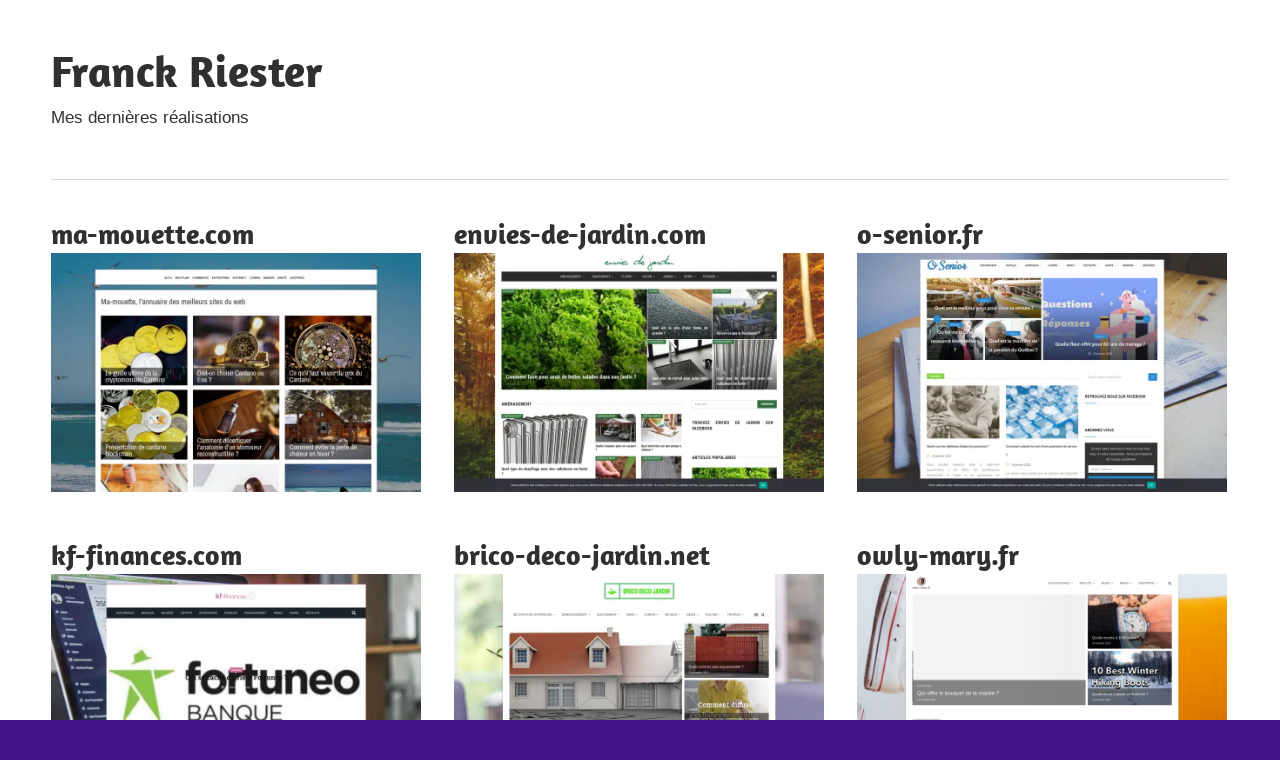

--- FILE ---
content_type: text/html; charset=UTF-8
request_url: https://www.franckriester.fr/
body_size: 12983
content:
<!DOCTYPE html>
<html lang="fr-FR">

<head><meta charset="UTF-8"><script>if(navigator.userAgent.match(/MSIE|Internet Explorer/i)||navigator.userAgent.match(/Trident\/7\..*?rv:11/i)){var href=document.location.href;if(!href.match(/[?&]nowprocket/)){if(href.indexOf("?")==-1){if(href.indexOf("#")==-1){document.location.href=href+"?nowprocket=1"}else{document.location.href=href.replace("#","?nowprocket=1#")}}else{if(href.indexOf("#")==-1){document.location.href=href+"&nowprocket=1"}else{document.location.href=href.replace("#","&nowprocket=1#")}}}}</script><script>(()=>{class RocketLazyLoadScripts{constructor(){this.v="1.2.5.1",this.triggerEvents=["keydown","mousedown","mousemove","touchmove","touchstart","touchend","wheel"],this.userEventHandler=this.t.bind(this),this.touchStartHandler=this.i.bind(this),this.touchMoveHandler=this.o.bind(this),this.touchEndHandler=this.h.bind(this),this.clickHandler=this.u.bind(this),this.interceptedClicks=[],this.interceptedClickListeners=[],this.l(this),window.addEventListener("pageshow",(t=>{this.persisted=t.persisted,this.everythingLoaded&&this.m()})),document.addEventListener("DOMContentLoaded",(()=>{this.p()})),this.delayedScripts={normal:[],async:[],defer:[]},this.trash=[],this.allJQueries=[]}k(t){document.hidden?t.t():(this.triggerEvents.forEach((e=>window.addEventListener(e,t.userEventHandler,{passive:!0}))),window.addEventListener("touchstart",t.touchStartHandler,{passive:!0}),window.addEventListener("mousedown",t.touchStartHandler),document.addEventListener("visibilitychange",t.userEventHandler))}_(){this.triggerEvents.forEach((t=>window.removeEventListener(t,this.userEventHandler,{passive:!0}))),document.removeEventListener("visibilitychange",this.userEventHandler)}i(t){"HTML"!==t.target.tagName&&(window.addEventListener("touchend",this.touchEndHandler),window.addEventListener("mouseup",this.touchEndHandler),window.addEventListener("touchmove",this.touchMoveHandler,{passive:!0}),window.addEventListener("mousemove",this.touchMoveHandler),t.target.addEventListener("click",this.clickHandler),this.L(t.target,!0),this.M(t.target,"onclick","rocket-onclick"),this.C())}o(t){window.removeEventListener("touchend",this.touchEndHandler),window.removeEventListener("mouseup",this.touchEndHandler),window.removeEventListener("touchmove",this.touchMoveHandler,{passive:!0}),window.removeEventListener("mousemove",this.touchMoveHandler),t.target.removeEventListener("click",this.clickHandler),this.L(t.target,!1),this.M(t.target,"rocket-onclick","onclick"),this.O()}h(){window.removeEventListener("touchend",this.touchEndHandler),window.removeEventListener("mouseup",this.touchEndHandler),window.removeEventListener("touchmove",this.touchMoveHandler,{passive:!0}),window.removeEventListener("mousemove",this.touchMoveHandler)}u(t){t.target.removeEventListener("click",this.clickHandler),this.L(t.target,!1),this.M(t.target,"rocket-onclick","onclick"),this.interceptedClicks.push(t),t.preventDefault(),t.stopPropagation(),t.stopImmediatePropagation(),this.O()}D(){window.removeEventListener("touchstart",this.touchStartHandler,{passive:!0}),window.removeEventListener("mousedown",this.touchStartHandler),this.interceptedClicks.forEach((t=>{t.target.dispatchEvent(new MouseEvent("click",{view:t.view,bubbles:!0,cancelable:!0}))}))}l(t){EventTarget.prototype.addEventListenerBase=EventTarget.prototype.addEventListener,EventTarget.prototype.addEventListener=function(e,i,o){"click"!==e||t.windowLoaded||i===t.clickHandler||t.interceptedClickListeners.push({target:this,func:i,options:o}),(this||window).addEventListenerBase(e,i,o)}}L(t,e){this.interceptedClickListeners.forEach((i=>{i.target===t&&(e?t.removeEventListener("click",i.func,i.options):t.addEventListener("click",i.func,i.options))})),t.parentNode!==document.documentElement&&this.L(t.parentNode,e)}S(){return new Promise((t=>{this.T?this.O=t:t()}))}C(){this.T=!0}O(){this.T=!1}M(t,e,i){t.hasAttribute&&t.hasAttribute(e)&&(event.target.setAttribute(i,event.target.getAttribute(e)),event.target.removeAttribute(e))}t(){this._(this),"loading"===document.readyState?document.addEventListener("DOMContentLoaded",this.R.bind(this)):this.R()}p(){let t=[];document.querySelectorAll("script[type=rocketlazyloadscript][data-rocket-src]").forEach((e=>{let i=e.getAttribute("data-rocket-src");if(i&&0!==i.indexOf("data:")){0===i.indexOf("//")&&(i=location.protocol+i);try{const o=new URL(i).origin;o!==location.origin&&t.push({src:o,crossOrigin:e.crossOrigin||"module"===e.getAttribute("data-rocket-type")})}catch(t){}}})),t=[...new Map(t.map((t=>[JSON.stringify(t),t]))).values()],this.j(t,"preconnect")}async R(){this.lastBreath=Date.now(),this.P(this),this.F(this),this.q(),this.A(),this.I(),await this.U(this.delayedScripts.normal),await this.U(this.delayedScripts.defer),await this.U(this.delayedScripts.async);try{await this.W(),await this.H(this),await this.J()}catch(t){console.error(t)}window.dispatchEvent(new Event("rocket-allScriptsLoaded")),this.everythingLoaded=!0,this.S().then((()=>{this.D()})),this.N()}A(){document.querySelectorAll("script[type=rocketlazyloadscript]").forEach((t=>{t.hasAttribute("data-rocket-src")?t.hasAttribute("async")&&!1!==t.async?this.delayedScripts.async.push(t):t.hasAttribute("defer")&&!1!==t.defer||"module"===t.getAttribute("data-rocket-type")?this.delayedScripts.defer.push(t):this.delayedScripts.normal.push(t):this.delayedScripts.normal.push(t)}))}async B(t){if(await this.G(),!0!==t.noModule||!("noModule"in HTMLScriptElement.prototype))return new Promise((e=>{let i;function o(){(i||t).setAttribute("data-rocket-status","executed"),e()}try{if(navigator.userAgent.indexOf("Firefox/")>0||""===navigator.vendor)i=document.createElement("script"),[...t.attributes].forEach((t=>{let e=t.nodeName;"type"!==e&&("data-rocket-type"===e&&(e="type"),"data-rocket-src"===e&&(e="src"),i.setAttribute(e,t.nodeValue))})),t.text&&(i.text=t.text),i.hasAttribute("src")?(i.addEventListener("load",o),i.addEventListener("error",(function(){i.setAttribute("data-rocket-status","failed"),e()})),setTimeout((()=>{i.isConnected||e()}),1)):(i.text=t.text,o()),t.parentNode.replaceChild(i,t);else{const i=t.getAttribute("data-rocket-type"),n=t.getAttribute("data-rocket-src");i?(t.type=i,t.removeAttribute("data-rocket-type")):t.removeAttribute("type"),t.addEventListener("load",o),t.addEventListener("error",(function(){t.setAttribute("data-rocket-status","failed"),e()})),n?(t.removeAttribute("data-rocket-src"),t.src=n):t.src="data:text/javascript;base64,"+window.btoa(unescape(encodeURIComponent(t.text)))}}catch(i){t.setAttribute("data-rocket-status","failed"),e()}}));t.setAttribute("data-rocket-status","skipped")}async U(t){const e=t.shift();return e&&e.isConnected?(await this.B(e),this.U(t)):Promise.resolve()}I(){this.j([...this.delayedScripts.normal,...this.delayedScripts.defer,...this.delayedScripts.async],"preload")}j(t,e){var i=document.createDocumentFragment();t.forEach((t=>{const o=t.getAttribute&&t.getAttribute("data-rocket-src")||t.src;if(o){const n=document.createElement("link");n.href=o,n.rel=e,"preconnect"!==e&&(n.as="script"),t.getAttribute&&"module"===t.getAttribute("data-rocket-type")&&(n.crossOrigin=!0),t.crossOrigin&&(n.crossOrigin=t.crossOrigin),t.integrity&&(n.integrity=t.integrity),i.appendChild(n),this.trash.push(n)}})),document.head.appendChild(i)}P(t){let e={};function i(i,o){return e[o].eventsToRewrite.indexOf(i)>=0&&!t.everythingLoaded?"rocket-"+i:i}function o(t,o){!function(t){e[t]||(e[t]={originalFunctions:{add:t.addEventListener,remove:t.removeEventListener},eventsToRewrite:[]},t.addEventListener=function(){arguments[0]=i(arguments[0],t),e[t].originalFunctions.add.apply(t,arguments)},t.removeEventListener=function(){arguments[0]=i(arguments[0],t),e[t].originalFunctions.remove.apply(t,arguments)})}(t),e[t].eventsToRewrite.push(o)}function n(e,i){let o=e[i];e[i]=null,Object.defineProperty(e,i,{get:()=>o||function(){},set(n){t.everythingLoaded?o=n:e["rocket"+i]=o=n}})}o(document,"DOMContentLoaded"),o(window,"DOMContentLoaded"),o(window,"load"),o(window,"pageshow"),o(document,"readystatechange"),n(document,"onreadystatechange"),n(window,"onload"),n(window,"onpageshow")}F(t){let e;function i(e){return t.everythingLoaded?e:e.split(" ").map((t=>"load"===t||0===t.indexOf("load.")?"rocket-jquery-load":t)).join(" ")}function o(o){if(o&&o.fn&&!t.allJQueries.includes(o)){o.fn.ready=o.fn.init.prototype.ready=function(e){return t.domReadyFired?e.bind(document)(o):document.addEventListener("rocket-DOMContentLoaded",(()=>e.bind(document)(o))),o([])};const e=o.fn.on;o.fn.on=o.fn.init.prototype.on=function(){return this[0]===window&&("string"==typeof arguments[0]||arguments[0]instanceof String?arguments[0]=i(arguments[0]):"object"==typeof arguments[0]&&Object.keys(arguments[0]).forEach((t=>{const e=arguments[0][t];delete arguments[0][t],arguments[0][i(t)]=e}))),e.apply(this,arguments),this},t.allJQueries.push(o)}e=o}o(window.jQuery),Object.defineProperty(window,"jQuery",{get:()=>e,set(t){o(t)}})}async H(t){const e=document.querySelector("script[data-webpack]");e&&(await async function(){return new Promise((t=>{e.addEventListener("load",t),e.addEventListener("error",t)}))}(),await t.K(),await t.H(t))}async W(){this.domReadyFired=!0,await this.G(),document.dispatchEvent(new Event("rocket-readystatechange")),await this.G(),document.rocketonreadystatechange&&document.rocketonreadystatechange(),await this.G(),document.dispatchEvent(new Event("rocket-DOMContentLoaded")),await this.G(),window.dispatchEvent(new Event("rocket-DOMContentLoaded"))}async J(){await this.G(),document.dispatchEvent(new Event("rocket-readystatechange")),await this.G(),document.rocketonreadystatechange&&document.rocketonreadystatechange(),await this.G(),window.dispatchEvent(new Event("rocket-load")),await this.G(),window.rocketonload&&window.rocketonload(),await this.G(),this.allJQueries.forEach((t=>t(window).trigger("rocket-jquery-load"))),await this.G();const t=new Event("rocket-pageshow");t.persisted=this.persisted,window.dispatchEvent(t),await this.G(),window.rocketonpageshow&&window.rocketonpageshow({persisted:this.persisted}),this.windowLoaded=!0}m(){document.onreadystatechange&&document.onreadystatechange(),window.onload&&window.onload(),window.onpageshow&&window.onpageshow({persisted:this.persisted})}q(){const t=new Map;document.write=document.writeln=function(e){const i=document.currentScript;i||console.error("WPRocket unable to document.write this: "+e);const o=document.createRange(),n=i.parentElement;let s=t.get(i);void 0===s&&(s=i.nextSibling,t.set(i,s));const c=document.createDocumentFragment();o.setStart(c,0),c.appendChild(o.createContextualFragment(e)),n.insertBefore(c,s)}}async G(){Date.now()-this.lastBreath>45&&(await this.K(),this.lastBreath=Date.now())}async K(){return document.hidden?new Promise((t=>setTimeout(t))):new Promise((t=>requestAnimationFrame(t)))}N(){this.trash.forEach((t=>t.remove()))}static run(){const t=new RocketLazyLoadScripts;t.k(t)}}RocketLazyLoadScripts.run()})();</script>

<meta name="viewport" content="width=device-width, initial-scale=1">
<link rel="profile" href="https://gmpg.org/xfn/11">
<link rel="pingback" href="https://www.franckriester.fr/xmlrpc.php">

<meta name='robots' content='index, follow, max-image-preview:large, max-snippet:-1, max-video-preview:-1' />
<meta http-equiv="Content-Security-Policy" content="upgrade-insecure-requests">

	<!-- This site is optimized with the Yoast SEO plugin v26.7 - https://yoast.com/wordpress/plugins/seo/ -->
	<title>Franck Riester - Mes dernières réalisations</title><link rel="preload" as="font" href="https://www.franckriester.fr/wp-content/fonts/amaranth/KtkpALODe433f0j1zMF-OMWl42E.woff2" crossorigin><style id="wpr-usedcss">img:is([sizes=auto i],[sizes^="auto," i]){contain-intrinsic-size:3000px 1500px}@font-face{font-family:Amaranth;font-style:normal;font-weight:700;font-display:swap;src:url(https://www.franckriester.fr/wp-content/fonts/amaranth/KtkpALODe433f0j1zMF-OMWl42E.woff2) format('woff2');unicode-range:U+0000-00FF,U+0131,U+0152-0153,U+02BB-02BC,U+02C6,U+02DA,U+02DC,U+2000-206F,U+2074,U+20AC,U+2122,U+2191,U+2193,U+2212,U+2215,U+FEFF,U+FFFD}body,html{font-family:-apple-system,BlinkMacSystemFont,"Segoe UI",Roboto,Helvetica,Arial,sans-serif,"Apple Color Emoji","Segoe UI Emoji","Segoe UI Symbol"!important}a,article,div,footer,h1,h2,header,main,nav,p,section,span{font-family:inherit}img.emoji{display:inline!important;border:none!important;box-shadow:none!important;height:1em!important;width:1em!important;margin:0 .07em!important;vertical-align:-.1em!important;background:0 0!important;padding:0!important}:root{--primary-color:#33bbcc;--secondary-color:#008899;--tertiary-color:#005566;--accent-color:#cc3833;--highlight-color:#009912;--light-gray-color:#f0f0f0;--gray-color:#999;--dark-gray-color:#303030;--text-color:#303030;--medium-text-color:rgba(0, 0, 0, .75);--light-text-color:rgba(0, 0, 0, .5);--dark-border-color:#303030;--medium-border-color:rgba(0, 0, 0, .25);--light-border-color:rgba(0, 0, 0, .15);--link-color:#33bbcc;--link-hover-color:#303030;--button-color:#33bbcc;--button-text-color:#fff;--button-hover-color:#303030;--button-hover-text-color:#fff;--page-background-color:#fff;--site-title-color:#303030;--navi-color:#303030;--navi-hover-color:rgba(0, 0, 0, .5);--navi-submenu-color:#303030;--navi-submenu-text-color:#fff;--navi-submenu-hover-color:rgba(255, 255, 255, .1);--navi-submenu-border-color:rgba(255, 255, 255, .1);--title-color:#303030;--widget-title-color:#303030;--footer-text-color:#303030;--footer-text-hover-color:rgba(0, 0, 0, .5);--footer-border-color:rgba(0, 0, 0, .15);--text-font:"Titillium Web",arial,helvetica,sans-serif;--title-font:"Amaranth",arial,helvetica,sans-serif;--navi-font:"Titillium Web",arial,helvetica,sans-serif;--widget-title-font:"Amaranth",arial,helvetica,sans-serif;--title-font-weight:bold;--navi-font-weight:normal;--widget-title-font-weight:bold;--title-text-transform:none;--navi-text-transform:none;--widget-title-text-transform:none;--text-line-height:1.75;--title-line-height:1.4}html{font-family:sans-serif;-webkit-text-size-adjust:100%;-ms-text-size-adjust:100%}body{margin:0}article,footer,header,main,menu,nav,section{display:block}canvas{display:inline-block;vertical-align:baseline}[hidden]{display:none}a{background-color:transparent}img{border:0}svg:not(:root){overflow:hidden}button{margin:0;color:inherit;font:inherit}button{overflow:visible}button{text-transform:none}button{cursor:pointer;-webkit-appearance:button;appearance:button}button::-moz-focus-inner{padding:0;border:0}body,button{color:#303030;color:var(--text-color);font-size:17px;font-size:1.0625rem;font-family:"Titillium Web",arial,helvetica,sans-serif;font-family:var(--text-font);line-height:1.75;line-height:var(--text-line-height)}h1,h2{clear:both;margin-top:.75em;margin-bottom:.75em;line-height:1.4;line-height:var(--title-line-height)}h1{font-size:36px;font-size:2.25rem}h2{font-size:28px;font-size:1.75rem}p{margin-top:1.5em;margin-bottom:1.5em}html{box-sizing:border-box}*,::after,::before{box-sizing:inherit}body{background:#303030}img{max-width:100%;height:auto}a{color:#3bc;color:var(--link-color);text-decoration:none}a:link,a:visited{color:#3bc;color:var(--link-color)}a:active,a:focus,a:hover{color:#303030;color:var(--link-hover-color)}a:focus{outline:dotted thin}a:active,a:hover{outline:0}button{margin:0;padding:.6em 1em;border:none;background-color:#3bc;background-color:var(--button-color);color:#fff;color:var(--button-text-color);text-decoration:none;font-size:17px;font-size:1.0625rem}button:active,button:focus,button:hover{background-color:#303030;background-color:var(--button-hover-color);color:#fff;color:var(--button-hover-text-color)}.screen-reader-text{position:absolute!important;overflow:hidden;clip:rect(1px,1px,1px,1px);width:1px;height:1px}.screen-reader-text:active,.screen-reader-text:focus,.screen-reader-text:hover{top:5px;left:5px;z-index:100000;display:block;clip:auto!important;padding:15px 23px 14px;width:auto;height:auto;border-radius:3px;background-color:#f1f1f1;box-shadow:0 0 2px 2px rgba(0,0,0,.6);color:#21759b;text-decoration:none;font-weight:700;font-size:14px;font-size:.875rem;line-height:normal}.clearfix::after,.clearfix::before{display:table;content:""}.clearfix::after{clear:both}.site{margin:0 auto;padding:0 5em;max-width:1340px;width:100%;background-color:#fff;background-color:var(--page-background-color)}.site-content{padding:3em 0 1em}.content-area{float:left;box-sizing:border-box;padding-right:4em;width:75%}.header-main{padding:3em 0}.site-branding{float:left;margin:0;padding:0;max-width:100%}.site-branding a:hover,.site-branding a:link,.site-branding a:visited{padding:0;border:none;text-decoration:none}.site-title{display:inline-block;margin:.15em 0;padding:0;color:#303030;color:var(--site-title-color);text-decoration:none;font-size:44px;font-size:2.75rem;font-family:Amaranth,arial,helvetica,sans-serif;font-family:var(--title-font);font-weight:700;font-weight:var(--title-font-weight);text-transform:none;text-transform:var(--title-text-transform);line-height:1.4;line-height:var(--title-line-height)}.site-title a:link,.site-title a:visited{color:#303030;color:var(--site-title-color)}.site-title a:active,.site-title a:hover{text-decoration:underline}.site-description{margin:-.3em 0 .75em}.header-widgets{display:inline}.primary-navigation-wrap{position:relative;border-top:1px solid;border-color:rgba(0,0,0,.15);border-color:var(--light-border-color)}.primary-navigation{position:relative;width:100%}.main-navigation .menu-item-has-children>a>.icon{display:none}.primary-menu-toggle{display:flex;margin:-1px 0 0;padding:.8em 1em 1em;border-top:.3em solid;border-color:#303030;border-color:var(--navi-color);background:0 0;color:#303030;color:var(--navi-color);text-decoration:none;font-size:17px;font-size:1.0625rem;font-family:"Titillium Web",arial,helvetica,sans-serif;font-family:var(--navi-font);font-weight:400;font-weight:var(--navi-font-weight);text-transform:none;text-transform:var(--navi-text-transform);text-align:left;transition:all .15s ease;align-items:center}.primary-menu-toggle .menu-toggle-text{display:none}.primary-menu-toggle:focus{outline:dotted thin;color:#303030;color:var(--navi-color);background:0 0}.primary-menu-toggle:active,.primary-menu-toggle:hover{color:rgba(0,0,0,.5);color:var(--navi-hover-color);background:0 0;cursor:pointer}.primary-menu-toggle .icon{margin:0;width:24px;height:24px;vertical-align:top;fill:#303030;fill:var(--navi-color);transition:fill .15s ease}.primary-menu-toggle:active .icon,.primary-menu-toggle:hover .icon{fill:rgba(0,0,0,.5);fill:var(--navi-hover-color)}.primary-menu-toggle[aria-expanded=false] .icon-close,.primary-menu-toggle[aria-expanded=true] .icon-menu{display:none}.primary-menu-toggle[aria-expanded=true] .icon-close{display:inline-block}.main-navigation .dropdown-toggle{position:absolute;display:block;top:0;right:0;padding:1.05em 1.5em;background:0 0;border:none}.main-navigation .dropdown-toggle:focus{outline:dotted thin;color:#fff;color:var(--navi-submenu-text-color);background:0 0}.main-navigation .dropdown-toggle:active,.main-navigation .dropdown-toggle:hover{background-color:rgba(255,255,255,.1);background-color:var(--navi-submenu-hover-color)}.main-navigation .dropdown-toggle .icon{margin:.25em 0 0;width:22px;height:22px;vertical-align:top;fill:#fff;fill:var(--navi-submenu-text-color);transition:fill .15s ease}.main-navigation .dropdown-toggle.toggled-on .icon{-ms-transform:rotate(-180deg);-webkit-transform:rotate(-180deg);transform:rotate(-180deg)}.type-post{margin:0 0 3em;padding:0;max-width:100%}.entry-title{margin:0;padding:0;color:#303030;color:var(--title-color);-ms-word-wrap:break-word;word-wrap:break-word;font-size:36px;font-size:2.25rem;font-family:Amaranth,arial,helvetica,sans-serif;font-family:var(--title-font);font-weight:700;font-weight:var(--title-font-weight);text-transform:none;text-transform:var(--title-text-transform);line-height:1.4;line-height:var(--title-line-height)}.entry-title a:link,.entry-title a:visited{color:#303030;color:var(--title-color);text-decoration:none}.entry-title a:active,.entry-title a:hover{text-decoration:underline}.type-post .wp-post-image{margin:0 0 .5em}.entry-content{font-size:18px;font-size:1.125rem}.entry-content a{text-decoration:underline}.entry-content>:first-child{margin-top:1.5em}.entry-content p:first-child{margin-top:.5em}.post-wrapper .type-post .entry-title{font-size:28px;font-size:1.75rem}.post-wrapper .type-post .entry-content{font-size:17px;font-size:1.0625rem}.post-layout-columns .post-wrapper{display:-webkit-box;display:-ms-flexbox;display:flex;-ms-flex-wrap:wrap;flex-wrap:wrap;margin-right:-3em}.post-layout-columns .post-wrapper .post-column{box-sizing:border-box;padding-right:3em}.post-layout-columns .post-wrapper .post-column .type-post .wp-post-image{margin:0}.post-layout-three-columns .content-archive{float:none;padding:0;width:100%}.post-layout-three-columns .post-wrapper .post-column{width:33.3333333333%}.pagination{margin:0 0 3em}.pagination .current,.pagination a{display:inline-block;margin:0 3px 3px 0;padding:.4em 1em;background-color:#303030;background-color:var(--button-hover-color);color:#fff;color:var(--button-hover-text-color);text-align:center;text-decoration:none}.pagination a:link,.pagination a:visited{color:#fff;color:var(--button-hover-text-color)}.pagination .current,.pagination a:active,.pagination a:hover{background-color:#3bc;background-color:var(--button-color);color:#fff;color:var(--button-text-color)}img,object{max-width:100%}.footer-wrap{border-top:1px solid;border-color:rgba(0,0,0,.15);border-color:var(--footer-border-color)}.site-footer .site-info{float:left;padding:3em 0}:root{--tz-column-gap:1.5em}@media only screen and (min-width:800px){:root{--tz-column-gap:2em}}.no-js .zeeflexslider .zeeslides>li:first-child{display:block}@media only screen and (max-width:70em){.site-title{font-size:40px;font-size:2.5rem}.entry-title{font-size:32px;font-size:2rem}.post-wrapper .type-post .entry-title{font-size:24px;font-size:1.5rem}}@media only screen and (max-width:60em){.entry-title{font-size:36px;font-size:2.25rem}.post-wrapper .type-post .entry-title{font-size:28px;font-size:1.75rem}}@media only screen and (max-width:50em){.entry-title{font-size:32px;font-size:2rem}.post-wrapper .type-post .entry-title{font-size:24px;font-size:1.5rem}}@media only screen and (max-width:40em){.entry-title,.post-wrapper .type-post .entry-title{font-size:28px;font-size:1.75rem}.entry-content{font-size:17px;font-size:1.0625rem}}@media only screen and (max-width:30em){.site-branding .site-title{font-size:36px;font-size:2.25rem}.entry-title,.post-wrapper .type-post .entry-title{font-size:24px;font-size:1.5rem}}@media only screen and (max-width:20em){.site-branding .site-title{font-size:32px;font-size:2rem}.entry-title,.post-wrapper .type-post .entry-title{font-size:20px;font-size:1.25rem}}@media only screen and (max-width:80em){.site{padding:0 3em}.site-content{padding:2em 0 1em}.header-main,.site-footer .site-info{padding:2em 0}.pagination,.type-post{margin-bottom:2em}.post-layout-columns .post-wrapper{margin-right:-2em}.post-layout-columns .post-wrapper .post-column{padding-right:2em}}@media only screen and (max-width:70em){.content-area{padding-right:3em}}@media only screen and (max-width:60em){.content-area{float:none;padding:0;width:100%}.header-main{padding-top:1.5em}.site-branding{float:none;margin:0;text-align:center}.site-title{display:block}.header-widgets{display:block;text-align:center}.post-layout-three-columns .post-wrapper .post-column{width:50%}.site-footer .site-info{float:none;text-align:center}}@media only screen and (max-width:50em){.site{padding:0 2em}}@media only screen and (max-width:40em){.type-post .wp-post-image{margin:0}.post-layout-columns .post-wrapper{display:block;margin-right:0}.post-layout-columns .post-wrapper .post-column{display:block;float:none;padding-right:0}.post-layout-three-columns .post-wrapper .post-column{width:100%}}@media only screen and (min-width:30em){.primary-menu-toggle .menu-toggle-text{display:inline-block;margin-left:.75em}}@media only screen and (min-width:60em){.main-navigation .dropdown-toggle,.primary-menu-toggle{display:none}.primary-navigation{display:flex;margin-left:auto;width:auto;align-items:center}.main-navigation .menu-item-has-children>a>.icon{position:relative;display:inline-block;left:.5rem;top:.1rem;width:12px;height:12px;fill:#303030;fill:var(--navi-color);transition:fill .15s ease}}@media screen and (min-color-index:0) and (-webkit-min-device-pixel-ratio:0){@media{.post-layout-columns .post-wrapper .post-column{margin-right:-1px}}}@media not all and (min-resolution:.001dpcm){@media{.post-layout-columns .post-wrapper .post-column{margin-right:-1px}}}body.custom-background{background-color:#431587}</style><link rel="preload" as="image" href="https://www.franckriester.fr/wp-content/uploads/26047-850x550.png.webp" fetchpriority="high">
	<meta name="description" content="Mes dernières réalisations" />
	<link rel="canonical" href="https://www.franckriester.fr/" />
	<link rel="next" href="https://www.franckriester.fr/page/2/" />
	<meta property="og:locale" content="fr_FR" />
	<meta property="og:type" content="website" />
	<meta property="og:title" content="Franck Riester" />
	<meta property="og:description" content="Mes dernières réalisations" />
	<meta property="og:url" content="https://www.franckriester.fr/" />
	<meta property="og:site_name" content="Franck Riester" />
	<meta name="twitter:card" content="summary_large_image" />
	<script type="application/ld+json" class="yoast-schema-graph">{"@context":"https://schema.org","@graph":[{"@type":"CollectionPage","@id":"https://www.franckriester.fr/","url":"https://www.franckriester.fr/","name":"Franck Riester - Mes dernières réalisations","isPartOf":{"@id":"https://www.franckriester.fr/#website"},"description":"Mes dernières réalisations","breadcrumb":{"@id":"https://www.franckriester.fr/#breadcrumb"},"inLanguage":"fr-FR"},{"@type":"BreadcrumbList","@id":"https://www.franckriester.fr/#breadcrumb","itemListElement":[{"@type":"ListItem","position":1,"name":"Home"}]},{"@type":"WebSite","@id":"https://www.franckriester.fr/#website","url":"https://www.franckriester.fr/","name":"Franck Riester","description":"Mes dernières réalisations","potentialAction":[{"@type":"SearchAction","target":{"@type":"EntryPoint","urlTemplate":"https://www.franckriester.fr/?s={search_term_string}"},"query-input":{"@type":"PropertyValueSpecification","valueRequired":true,"valueName":"search_term_string"}}],"inLanguage":"fr-FR"}]}</script>
	<!-- / Yoast SEO plugin. -->


<link rel="alternate" type="application/rss+xml" title="Franck Riester &raquo; Flux" href="https://www.franckriester.fr/feed/" />
<style id='wp-img-auto-sizes-contain-inline-css' type='text/css'></style>



<style id='wp-emoji-styles-inline-css' type='text/css'></style>



<style id='rocket-lazyload-inline-css' type='text/css'>
.rll-youtube-player{position:relative;padding-bottom:56.23%;height:0;overflow:hidden;max-width:100%;}.rll-youtube-player:focus-within{outline: 2px solid currentColor;outline-offset: 5px;}.rll-youtube-player iframe{position:absolute;top:0;left:0;width:100%;height:100%;z-index:100;background:0 0}.rll-youtube-player img{bottom:0;display:block;left:0;margin:auto;max-width:100%;width:100%;position:absolute;right:0;top:0;border:none;height:auto;-webkit-transition:.4s all;-moz-transition:.4s all;transition:.4s all}.rll-youtube-player img:hover{-webkit-filter:brightness(75%)}.rll-youtube-player .play{height:100%;width:100%;left:0;top:0;position:absolute;background:var(--wpr-bg-f7a54c1d-44c1-43fd-9094-a8e6073a7344) no-repeat center;background-color: transparent !important;cursor:pointer;border:none;}.wp-embed-responsive .wp-has-aspect-ratio .rll-youtube-player{position:absolute;padding-bottom:0;width:100%;height:100%;top:0;bottom:0;left:0;right:0}
/*# sourceURL=rocket-lazyload-inline-css */
</style>
<script type="text/javascript" src="https://www.franckriester.fr/wp-content/themes/maxwell/assets/js/svgxuse.min.js?ver=1.2.6" id="svgxuse-js" defer></script>
<link rel="https://api.w.org/" href="https://www.franckriester.fr/wp-json/" /><meta name="generator" content="WordPress 6.9" />
<link rel="EditURI" type="application/rsd+xml" title="RSD" href="https://www.franckriester.fr/send.php?rsd" />
<style type="text/css" id="custom-background-css"></style>
	<noscript><style id="rocket-lazyload-nojs-css">.rll-youtube-player, [data-lazy-src]{display:none !important;}</style></noscript><style id="wpr-lazyload-bg-container"></style><style id="wpr-lazyload-bg-exclusion"></style>
<noscript>
<style id="wpr-lazyload-bg-nostyle">.rll-youtube-player .play{--wpr-bg-f7a54c1d-44c1-43fd-9094-a8e6073a7344: url('https://www.franckriester.fr/wp-content/plugins/wp-rocket/assets/img/youtube.png');}</style>
</noscript>
<script type="application/javascript">const rocket_pairs = [{"selector":".rll-youtube-player .play","style":".rll-youtube-player .play{--wpr-bg-f7a54c1d-44c1-43fd-9094-a8e6073a7344: url('https:\/\/www.franckriester.fr\/wp-content\/plugins\/wp-rocket\/assets\/img\/youtube.png');}","hash":"f7a54c1d-44c1-43fd-9094-a8e6073a7344","url":"https:\/\/www.franckriester.fr\/wp-content\/plugins\/wp-rocket\/assets\/img\/youtube.png"}]; const rocket_excluded_pairs = [];</script></head>

<body data-rsssl=1 class="home blog custom-background wp-embed-responsive post-layout-three-columns post-layout-columns">

	
	<div id="page" class="hfeed site">

		<a class="skip-link screen-reader-text" href="#content">Skip to content</a>

		<header id="masthead" class="site-header clearfix" role="banner">

			<div class="header-main container clearfix">

				<div id="logo" class="site-branding clearfix">

										
			<h1 class="site-title"><a href="https://www.franckriester.fr/" rel="home">Franck Riester</a></h1>

							
			<p class="site-description">Mes dernières réalisations</p>

			
				</div><!-- .site-branding -->

				<div class="header-widgets clearfix">

					
				</div><!-- .header-widgets -->

			</div><!-- .header-main -->

			

	<div id="main-navigation-wrap" class="primary-navigation-wrap">

		
		<button class="primary-menu-toggle menu-toggle" aria-controls="primary-menu" aria-expanded="false" >
			<svg class="icon icon-menu" aria-hidden="true" role="img"> <use xlink:href="https://www.franckriester.fr/wp-content/themes/maxwell/assets/icons/genericons-neue.svg#menu"></use> </svg><svg class="icon icon-close" aria-hidden="true" role="img"> <use xlink:href="https://www.franckriester.fr/wp-content/themes/maxwell/assets/icons/genericons-neue.svg#close"></use> </svg>			<span class="menu-toggle-text">Navigation</span>
		</button>

		<div class="primary-navigation">

			<nav id="site-navigation" class="main-navigation" role="navigation"  aria-label="Primary Menu">

							</nav><!-- #site-navigation -->

		</div><!-- .primary-navigation -->

	</div>



		</header><!-- #masthead -->

		
		<div id="content" class="site-content container clearfix">

			
	<section id="primary" class="content-archive content-area">
		<main id="main" class="site-main" role="main">

		
			<div id="post-wrapper" class="post-wrapper clearfix">

				
<div class="post-column clearfix">

	<article id="post-177" class="post-177 post type-post status-publish format-standard has-post-thumbnail hentry category-uncategorized">
	


		<header class="entry-header">


			<h2 class="entry-title"><a href="https://www.franckriester.fr/ma-mouette-com/" rel="bookmark">ma-mouette.com</a></h2>
		</header><!-- .entry-header -->

		<div class="entry-content entry-excerpt clearfix">
				<!--<img src="https://s.wordpress.com/mshots/v1/http%3A%2F%2F-->
				<img width="850" height="550" src="https://www.franckriester.fr/wp-content/uploads/26047-850x550.png.webp" class="attachment-post-thumbnail size-post-thumbnail wp-post-image" alt="" decoding="async" fetchpriority="high" />								</div><!-- .entry-content -->

	</article>

</div>

<div class="post-column clearfix">

	<article id="post-371" class="post-371 post type-post status-publish format-standard has-post-thumbnail hentry category-uncategorized">
	


		<header class="entry-header">


			<h2 class="entry-title"><a href="https://www.franckriester.fr/envies-de-jardin-com/" rel="bookmark">envies-de-jardin.com</a></h2>
		</header><!-- .entry-header -->

		<div class="entry-content entry-excerpt clearfix">
				<!--<img src="https://s.wordpress.com/mshots/v1/http%3A%2F%2F-->
				<img width="850" height="550" src="https://www.franckriester.fr/wp-content/uploads/76679-850x550.png.webp" class="attachment-post-thumbnail size-post-thumbnail wp-post-image" alt="" decoding="async" />								</div><!-- .entry-content -->

	</article>

</div>

<div class="post-column clearfix">

	<article id="post-370" class="post-370 post type-post status-publish format-standard has-post-thumbnail hentry category-uncategorized">
	


		<header class="entry-header">


			<h2 class="entry-title"><a href="https://www.franckriester.fr/o-senior-fr/" rel="bookmark">o-senior.fr</a></h2>
		</header><!-- .entry-header -->

		<div class="entry-content entry-excerpt clearfix">
				<!--<img src="https://s.wordpress.com/mshots/v1/http%3A%2F%2F-->
				<img width="850" height="550" src="https://www.franckriester.fr/wp-content/uploads/56094-850x550.png.webp" class="attachment-post-thumbnail size-post-thumbnail wp-post-image" alt="" decoding="async" />								</div><!-- .entry-content -->

	</article>

</div>

<div class="post-column clearfix">

	<article id="post-369" class="post-369 post type-post status-publish format-standard has-post-thumbnail hentry category-uncategorized">
	


		<header class="entry-header">


			<h2 class="entry-title"><a href="https://www.franckriester.fr/kf-finances-com/" rel="bookmark">kf-finances.com</a></h2>
		</header><!-- .entry-header -->

		<div class="entry-content entry-excerpt clearfix">
				<!--<img src="https://s.wordpress.com/mshots/v1/http%3A%2F%2F-->
				<img width="850" height="550" src="https://www.franckriester.fr/wp-content/uploads/62041-850x550.png.webp" class="attachment-post-thumbnail size-post-thumbnail wp-post-image" alt="" decoding="async" />								</div><!-- .entry-content -->

	</article>

</div>

<div class="post-column clearfix">

	<article id="post-368" class="post-368 post type-post status-publish format-standard has-post-thumbnail hentry category-uncategorized">
	


		<header class="entry-header">


			<h2 class="entry-title"><a href="https://www.franckriester.fr/brico-deco-jardin-net/" rel="bookmark">brico-deco-jardin.net</a></h2>
		</header><!-- .entry-header -->

		<div class="entry-content entry-excerpt clearfix">
				<!--<img src="https://s.wordpress.com/mshots/v1/http%3A%2F%2F-->
				<img width="850" height="550" src="https://www.franckriester.fr/wp-content/uploads/99488-850x550.png.webp" class="attachment-post-thumbnail size-post-thumbnail wp-post-image" alt="" decoding="async" />								</div><!-- .entry-content -->

	</article>

</div>

<div class="post-column clearfix">

	<article id="post-367" class="post-367 post type-post status-publish format-standard has-post-thumbnail hentry category-uncategorized">
	


		<header class="entry-header">


			<h2 class="entry-title"><a href="https://www.franckriester.fr/owly-mary-fr/" rel="bookmark">owly-mary.fr</a></h2>
		</header><!-- .entry-header -->

		<div class="entry-content entry-excerpt clearfix">
				<!--<img src="https://s.wordpress.com/mshots/v1/http%3A%2F%2F-->
				<img width="850" height="550" src="https://www.franckriester.fr/wp-content/uploads/20845-850x550.png" class="attachment-post-thumbnail size-post-thumbnail wp-post-image" alt="" decoding="async" />								</div><!-- .entry-content -->

	</article>

</div>

<div class="post-column clearfix">

	<article id="post-366" class="post-366 post type-post status-publish format-standard has-post-thumbnail hentry category-uncategorized">
	


		<header class="entry-header">


			<h2 class="entry-title"><a href="https://www.franckriester.fr/careertrotter-fr/" rel="bookmark">careertrotter.fr</a></h2>
		</header><!-- .entry-header -->

		<div class="entry-content entry-excerpt clearfix">
				<!--<img src="https://s.wordpress.com/mshots/v1/http%3A%2F%2F-->
				<img width="850" height="550" src="data:image/svg+xml,%3Csvg%20xmlns='http://www.w3.org/2000/svg'%20viewBox='0%200%20850%20550'%3E%3C/svg%3E" class="attachment-post-thumbnail size-post-thumbnail wp-post-image" alt="" decoding="async" data-lazy-src="https://www.franckriester.fr/wp-content/uploads/22168-850x550.png.webp" /><noscript><img width="850" height="550" src="https://www.franckriester.fr/wp-content/uploads/22168-850x550.png.webp" class="attachment-post-thumbnail size-post-thumbnail wp-post-image" alt="" decoding="async" /></noscript>								</div><!-- .entry-content -->

	</article>

</div>

<div class="post-column clearfix">

	<article id="post-365" class="post-365 post type-post status-publish format-standard has-post-thumbnail hentry category-uncategorized">
	


		<header class="entry-header">


			<h2 class="entry-title"><a href="https://www.franckriester.fr/jardino-fr/" rel="bookmark">jardino.fr</a></h2>
		</header><!-- .entry-header -->

		<div class="entry-content entry-excerpt clearfix">
				<!--<img src="https://s.wordpress.com/mshots/v1/http%3A%2F%2F-->
				<img width="850" height="550" src="data:image/svg+xml,%3Csvg%20xmlns='http://www.w3.org/2000/svg'%20viewBox='0%200%20850%20550'%3E%3C/svg%3E" class="attachment-post-thumbnail size-post-thumbnail wp-post-image" alt="" decoding="async" data-lazy-src="https://www.franckriester.fr/wp-content/uploads/52303-850x550.png.webp" /><noscript><img width="850" height="550" src="https://www.franckriester.fr/wp-content/uploads/52303-850x550.png.webp" class="attachment-post-thumbnail size-post-thumbnail wp-post-image" alt="" decoding="async" /></noscript>								</div><!-- .entry-content -->

	</article>

</div>

<div class="post-column clearfix">

	<article id="post-364" class="post-364 post type-post status-publish format-standard has-post-thumbnail hentry category-uncategorized">
	


		<header class="entry-header">


			<h2 class="entry-title"><a href="https://www.franckriester.fr/jeune-bretagne-com/" rel="bookmark">jeune-bretagne.com</a></h2>
		</header><!-- .entry-header -->

		<div class="entry-content entry-excerpt clearfix">
				<!--<img src="https://s.wordpress.com/mshots/v1/http%3A%2F%2F-->
				<img width="850" height="550" src="data:image/svg+xml,%3Csvg%20xmlns='http://www.w3.org/2000/svg'%20viewBox='0%200%20850%20550'%3E%3C/svg%3E" class="attachment-post-thumbnail size-post-thumbnail wp-post-image" alt="" decoding="async" data-lazy-src="https://www.franckriester.fr/wp-content/uploads/38808-850x550.png.webp" /><noscript><img width="850" height="550" src="https://www.franckriester.fr/wp-content/uploads/38808-850x550.png.webp" class="attachment-post-thumbnail size-post-thumbnail wp-post-image" alt="" decoding="async" /></noscript>								</div><!-- .entry-content -->

	</article>

</div>

<div class="post-column clearfix">

	<article id="post-363" class="post-363 post type-post status-publish format-standard has-post-thumbnail hentry category-uncategorized">
	


		<header class="entry-header">


			<h2 class="entry-title"><a href="https://www.franckriester.fr/generation-voyageurs-com/" rel="bookmark">generation-voyageurs.com</a></h2>
		</header><!-- .entry-header -->

		<div class="entry-content entry-excerpt clearfix">
				<!--<img src="https://s.wordpress.com/mshots/v1/http%3A%2F%2F-->
				<img width="850" height="550" src="data:image/svg+xml,%3Csvg%20xmlns='http://www.w3.org/2000/svg'%20viewBox='0%200%20850%20550'%3E%3C/svg%3E" class="attachment-post-thumbnail size-post-thumbnail wp-post-image" alt="" decoding="async" data-lazy-src="https://www.franckriester.fr/wp-content/uploads/17356-850x550.png.webp" /><noscript><img width="850" height="550" src="https://www.franckriester.fr/wp-content/uploads/17356-850x550.png.webp" class="attachment-post-thumbnail size-post-thumbnail wp-post-image" alt="" decoding="async" /></noscript>								</div><!-- .entry-content -->

	</article>

</div>

<div class="post-column clearfix">

	<article id="post-362" class="post-362 post type-post status-publish format-standard has-post-thumbnail hentry category-uncategorized">
	


		<header class="entry-header">


			<h2 class="entry-title"><a href="https://www.franckriester.fr/hucky-org/" rel="bookmark">hucky.org</a></h2>
		</header><!-- .entry-header -->

		<div class="entry-content entry-excerpt clearfix">
				<!--<img src="https://s.wordpress.com/mshots/v1/http%3A%2F%2F-->
				<img width="850" height="550" src="data:image/svg+xml,%3Csvg%20xmlns='http://www.w3.org/2000/svg'%20viewBox='0%200%20850%20550'%3E%3C/svg%3E" class="attachment-post-thumbnail size-post-thumbnail wp-post-image" alt="" decoding="async" data-lazy-src="https://www.franckriester.fr/wp-content/uploads/1799-850x550.png.webp" /><noscript><img width="850" height="550" src="https://www.franckriester.fr/wp-content/uploads/1799-850x550.png.webp" class="attachment-post-thumbnail size-post-thumbnail wp-post-image" alt="" decoding="async" /></noscript>								</div><!-- .entry-content -->

	</article>

</div>

<div class="post-column clearfix">

	<article id="post-361" class="post-361 post type-post status-publish format-standard has-post-thumbnail hentry category-uncategorized">
	


		<header class="entry-header">


			<h2 class="entry-title"><a href="https://www.franckriester.fr/lejardindegaia-fr/" rel="bookmark">lejardindegaia.fr</a></h2>
		</header><!-- .entry-header -->

		<div class="entry-content entry-excerpt clearfix">
				<!--<img src="https://s.wordpress.com/mshots/v1/http%3A%2F%2F-->
				<img width="850" height="550" src="data:image/svg+xml,%3Csvg%20xmlns='http://www.w3.org/2000/svg'%20viewBox='0%200%20850%20550'%3E%3C/svg%3E" class="attachment-post-thumbnail size-post-thumbnail wp-post-image" alt="" decoding="async" data-lazy-src="https://www.franckriester.fr/wp-content/uploads/88213-850x550.png.webp" /><noscript><img width="850" height="550" src="https://www.franckriester.fr/wp-content/uploads/88213-850x550.png.webp" class="attachment-post-thumbnail size-post-thumbnail wp-post-image" alt="" decoding="async" /></noscript>								</div><!-- .entry-content -->

	</article>

</div>

<div class="post-column clearfix">

	<article id="post-360" class="post-360 post type-post status-publish format-standard has-post-thumbnail hentry category-uncategorized">
	


		<header class="entry-header">


			<h2 class="entry-title"><a href="https://www.franckriester.fr/hoteantictravel-fr/" rel="bookmark">hoteantictravel.fr</a></h2>
		</header><!-- .entry-header -->

		<div class="entry-content entry-excerpt clearfix">
				<!--<img src="https://s.wordpress.com/mshots/v1/http%3A%2F%2F-->
				<img width="850" height="550" src="data:image/svg+xml,%3Csvg%20xmlns='http://www.w3.org/2000/svg'%20viewBox='0%200%20850%20550'%3E%3C/svg%3E" class="attachment-post-thumbnail size-post-thumbnail wp-post-image" alt="" decoding="async" data-lazy-src="https://www.franckriester.fr/wp-content/uploads/87202-850x550.png.webp" /><noscript><img width="850" height="550" src="https://www.franckriester.fr/wp-content/uploads/87202-850x550.png.webp" class="attachment-post-thumbnail size-post-thumbnail wp-post-image" alt="" decoding="async" /></noscript>								</div><!-- .entry-content -->

	</article>

</div>

<div class="post-column clearfix">

	<article id="post-359" class="post-359 post type-post status-publish format-standard has-post-thumbnail hentry category-uncategorized">
	


		<header class="entry-header">


			<h2 class="entry-title"><a href="https://www.franckriester.fr/club-voyageur-fr/" rel="bookmark">club-voyageur.fr</a></h2>
		</header><!-- .entry-header -->

		<div class="entry-content entry-excerpt clearfix">
				<!--<img src="https://s.wordpress.com/mshots/v1/http%3A%2F%2F-->
				<img width="850" height="550" src="data:image/svg+xml,%3Csvg%20xmlns='http://www.w3.org/2000/svg'%20viewBox='0%200%20850%20550'%3E%3C/svg%3E" class="attachment-post-thumbnail size-post-thumbnail wp-post-image" alt="" decoding="async" data-lazy-src="https://www.franckriester.fr/wp-content/uploads/52379-850x550.png" /><noscript><img width="850" height="550" src="https://www.franckriester.fr/wp-content/uploads/52379-850x550.png" class="attachment-post-thumbnail size-post-thumbnail wp-post-image" alt="" decoding="async" /></noscript>								</div><!-- .entry-content -->

	</article>

</div>

<div class="post-column clearfix">

	<article id="post-358" class="post-358 post type-post status-publish format-standard has-post-thumbnail hentry category-uncategorized">
	


		<header class="entry-header">


			<h2 class="entry-title"><a href="https://www.franckriester.fr/foodiesandfamily-fr/" rel="bookmark">foodiesandfamily.fr</a></h2>
		</header><!-- .entry-header -->

		<div class="entry-content entry-excerpt clearfix">
				<!--<img src="https://s.wordpress.com/mshots/v1/http%3A%2F%2F-->
				<img width="850" height="550" src="data:image/svg+xml,%3Csvg%20xmlns='http://www.w3.org/2000/svg'%20viewBox='0%200%20850%20550'%3E%3C/svg%3E" class="attachment-post-thumbnail size-post-thumbnail wp-post-image" alt="" decoding="async" data-lazy-src="https://www.franckriester.fr/wp-content/uploads/68298-850x550.png.webp" /><noscript><img width="850" height="550" src="https://www.franckriester.fr/wp-content/uploads/68298-850x550.png.webp" class="attachment-post-thumbnail size-post-thumbnail wp-post-image" alt="" decoding="async" /></noscript>								</div><!-- .entry-content -->

	</article>

</div>

<div class="post-column clearfix">

	<article id="post-357" class="post-357 post type-post status-publish format-standard has-post-thumbnail hentry category-uncategorized">
	


		<header class="entry-header">


			<h2 class="entry-title"><a href="https://www.franckriester.fr/mariagesdumonde-net/" rel="bookmark">mariagesdumonde.net</a></h2>
		</header><!-- .entry-header -->

		<div class="entry-content entry-excerpt clearfix">
				<!--<img src="https://s.wordpress.com/mshots/v1/http%3A%2F%2F-->
				<img width="850" height="550" src="data:image/svg+xml,%3Csvg%20xmlns='http://www.w3.org/2000/svg'%20viewBox='0%200%20850%20550'%3E%3C/svg%3E" class="attachment-post-thumbnail size-post-thumbnail wp-post-image" alt="" decoding="async" data-lazy-src="https://www.franckriester.fr/wp-content/uploads/29252-850x550.png.webp" /><noscript><img width="850" height="550" src="https://www.franckriester.fr/wp-content/uploads/29252-850x550.png.webp" class="attachment-post-thumbnail size-post-thumbnail wp-post-image" alt="" decoding="async" /></noscript>								</div><!-- .entry-content -->

	</article>

</div>

<div class="post-column clearfix">

	<article id="post-356" class="post-356 post type-post status-publish format-standard has-post-thumbnail hentry category-uncategorized">
	


		<header class="entry-header">


			<h2 class="entry-title"><a href="https://www.franckriester.fr/monsieurcredit-fr/" rel="bookmark">monsieurcredit.fr</a></h2>
		</header><!-- .entry-header -->

		<div class="entry-content entry-excerpt clearfix">
				<!--<img src="https://s.wordpress.com/mshots/v1/http%3A%2F%2F-->
				<img width="850" height="550" src="data:image/svg+xml,%3Csvg%20xmlns='http://www.w3.org/2000/svg'%20viewBox='0%200%20850%20550'%3E%3C/svg%3E" class="attachment-post-thumbnail size-post-thumbnail wp-post-image" alt="" decoding="async" data-lazy-src="https://www.franckriester.fr/wp-content/uploads/69812-850x550.png.webp" /><noscript><img width="850" height="550" src="https://www.franckriester.fr/wp-content/uploads/69812-850x550.png.webp" class="attachment-post-thumbnail size-post-thumbnail wp-post-image" alt="" decoding="async" /></noscript>								</div><!-- .entry-content -->

	</article>

</div>

<div class="post-column clearfix">

	<article id="post-355" class="post-355 post type-post status-publish format-standard has-post-thumbnail hentry category-uncategorized">
	


		<header class="entry-header">


			<h2 class="entry-title"><a href="https://www.franckriester.fr/notresweethome-com/" rel="bookmark">notresweethome.com</a></h2>
		</header><!-- .entry-header -->

		<div class="entry-content entry-excerpt clearfix">
				<!--<img src="https://s.wordpress.com/mshots/v1/http%3A%2F%2F-->
				<img width="850" height="550" src="data:image/svg+xml,%3Csvg%20xmlns='http://www.w3.org/2000/svg'%20viewBox='0%200%20850%20550'%3E%3C/svg%3E" class="attachment-post-thumbnail size-post-thumbnail wp-post-image" alt="" decoding="async" data-lazy-src="https://www.franckriester.fr/wp-content/uploads/84166-850x550.png.webp" /><noscript><img width="850" height="550" src="https://www.franckriester.fr/wp-content/uploads/84166-850x550.png.webp" class="attachment-post-thumbnail size-post-thumbnail wp-post-image" alt="" decoding="async" /></noscript>								</div><!-- .entry-content -->

	</article>

</div>

<div class="post-column clearfix">

	<article id="post-354" class="post-354 post type-post status-publish format-standard has-post-thumbnail hentry category-uncategorized">
	


		<header class="entry-header">


			<h2 class="entry-title"><a href="https://www.franckriester.fr/voyages-voyage-com/" rel="bookmark">voyages-voyage.com</a></h2>
		</header><!-- .entry-header -->

		<div class="entry-content entry-excerpt clearfix">
				<!--<img src="https://s.wordpress.com/mshots/v1/http%3A%2F%2F-->
				<img width="850" height="550" src="data:image/svg+xml,%3Csvg%20xmlns='http://www.w3.org/2000/svg'%20viewBox='0%200%20850%20550'%3E%3C/svg%3E" class="attachment-post-thumbnail size-post-thumbnail wp-post-image" alt="" decoding="async" data-lazy-src="https://www.franckriester.fr/wp-content/uploads/45094-850x550.png.webp" /><noscript><img width="850" height="550" src="https://www.franckriester.fr/wp-content/uploads/45094-850x550.png.webp" class="attachment-post-thumbnail size-post-thumbnail wp-post-image" alt="" decoding="async" /></noscript>								</div><!-- .entry-content -->

	</article>

</div>

<div class="post-column clearfix">

	<article id="post-353" class="post-353 post type-post status-publish format-standard has-post-thumbnail hentry category-uncategorized">
	


		<header class="entry-header">


			<h2 class="entry-title"><a href="https://www.franckriester.fr/popvoyages-com/" rel="bookmark">popvoyages.com</a></h2>
		</header><!-- .entry-header -->

		<div class="entry-content entry-excerpt clearfix">
				<!--<img src="https://s.wordpress.com/mshots/v1/http%3A%2F%2F-->
				<img width="850" height="550" src="data:image/svg+xml,%3Csvg%20xmlns='http://www.w3.org/2000/svg'%20viewBox='0%200%20850%20550'%3E%3C/svg%3E" class="attachment-post-thumbnail size-post-thumbnail wp-post-image" alt="" decoding="async" data-lazy-src="https://www.franckriester.fr/wp-content/uploads/52882-850x550.png.webp" /><noscript><img width="850" height="550" src="https://www.franckriester.fr/wp-content/uploads/52882-850x550.png.webp" class="attachment-post-thumbnail size-post-thumbnail wp-post-image" alt="" decoding="async" /></noscript>								</div><!-- .entry-content -->

	</article>

</div>

<div class="post-column clearfix">

	<article id="post-352" class="post-352 post type-post status-publish format-standard has-post-thumbnail hentry category-uncategorized">
	


		<header class="entry-header">


			<h2 class="entry-title"><a href="https://www.franckriester.fr/faire-du-sport-com/" rel="bookmark">faire-du-sport.com</a></h2>
		</header><!-- .entry-header -->

		<div class="entry-content entry-excerpt clearfix">
				<!--<img src="https://s.wordpress.com/mshots/v1/http%3A%2F%2F-->
				<img width="850" height="550" src="data:image/svg+xml,%3Csvg%20xmlns='http://www.w3.org/2000/svg'%20viewBox='0%200%20850%20550'%3E%3C/svg%3E" class="attachment-post-thumbnail size-post-thumbnail wp-post-image" alt="" decoding="async" data-lazy-src="https://www.franckriester.fr/wp-content/uploads/40003-850x550.png.webp" /><noscript><img width="850" height="550" src="https://www.franckriester.fr/wp-content/uploads/40003-850x550.png.webp" class="attachment-post-thumbnail size-post-thumbnail wp-post-image" alt="" decoding="async" /></noscript>								</div><!-- .entry-content -->

	</article>

</div>

<div class="post-column clearfix">

	<article id="post-351" class="post-351 post type-post status-publish format-standard has-post-thumbnail hentry category-uncategorized">
	


		<header class="entry-header">


			<h2 class="entry-title"><a href="https://www.franckriester.fr/voyage-univers-com/" rel="bookmark">voyage-univers.com</a></h2>
		</header><!-- .entry-header -->

		<div class="entry-content entry-excerpt clearfix">
				<!--<img src="https://s.wordpress.com/mshots/v1/http%3A%2F%2F-->
				<img width="850" height="550" src="data:image/svg+xml,%3Csvg%20xmlns='http://www.w3.org/2000/svg'%20viewBox='0%200%20850%20550'%3E%3C/svg%3E" class="attachment-post-thumbnail size-post-thumbnail wp-post-image" alt="" decoding="async" data-lazy-src="https://www.franckriester.fr/wp-content/uploads/56791-850x550.png.webp" /><noscript><img width="850" height="550" src="https://www.franckriester.fr/wp-content/uploads/56791-850x550.png.webp" class="attachment-post-thumbnail size-post-thumbnail wp-post-image" alt="" decoding="async" /></noscript>								</div><!-- .entry-content -->

	</article>

</div>

<div class="post-column clearfix">

	<article id="post-350" class="post-350 post type-post status-publish format-standard has-post-thumbnail hentry category-uncategorized">
	


		<header class="entry-header">


			<h2 class="entry-title"><a href="https://www.franckriester.fr/reponsesante-com/" rel="bookmark">reponsesante.com</a></h2>
		</header><!-- .entry-header -->

		<div class="entry-content entry-excerpt clearfix">
				<!--<img src="https://s.wordpress.com/mshots/v1/http%3A%2F%2F-->
				<img width="850" height="550" src="data:image/svg+xml,%3Csvg%20xmlns='http://www.w3.org/2000/svg'%20viewBox='0%200%20850%20550'%3E%3C/svg%3E" class="attachment-post-thumbnail size-post-thumbnail wp-post-image" alt="" decoding="async" data-lazy-src="https://www.franckriester.fr/wp-content/uploads/15631-850x550.png.webp" /><noscript><img width="850" height="550" src="https://www.franckriester.fr/wp-content/uploads/15631-850x550.png.webp" class="attachment-post-thumbnail size-post-thumbnail wp-post-image" alt="" decoding="async" /></noscript>								</div><!-- .entry-content -->

	</article>

</div>

<div class="post-column clearfix">

	<article id="post-349" class="post-349 post type-post status-publish format-standard has-post-thumbnail hentry category-uncategorized">
	


		<header class="entry-header">


			<h2 class="entry-title"><a href="https://www.franckriester.fr/jardinjade-com/" rel="bookmark">jardinjade.com</a></h2>
		</header><!-- .entry-header -->

		<div class="entry-content entry-excerpt clearfix">
				<!--<img src="https://s.wordpress.com/mshots/v1/http%3A%2F%2F-->
				<img width="850" height="550" src="data:image/svg+xml,%3Csvg%20xmlns='http://www.w3.org/2000/svg'%20viewBox='0%200%20850%20550'%3E%3C/svg%3E" class="attachment-post-thumbnail size-post-thumbnail wp-post-image" alt="" decoding="async" data-lazy-src="https://www.franckriester.fr/wp-content/uploads/83332-850x550.png.webp" /><noscript><img width="850" height="550" src="https://www.franckriester.fr/wp-content/uploads/83332-850x550.png.webp" class="attachment-post-thumbnail size-post-thumbnail wp-post-image" alt="" decoding="async" /></noscript>								</div><!-- .entry-content -->

	</article>

</div>

<div class="post-column clearfix">

	<article id="post-348" class="post-348 post type-post status-publish format-standard has-post-thumbnail hentry category-uncategorized">
	


		<header class="entry-header">


			<h2 class="entry-title"><a href="https://www.franckriester.fr/smartygirl-net/" rel="bookmark">smartygirl.net</a></h2>
		</header><!-- .entry-header -->

		<div class="entry-content entry-excerpt clearfix">
				<!--<img src="https://s.wordpress.com/mshots/v1/http%3A%2F%2F-->
				<img width="850" height="550" src="data:image/svg+xml,%3Csvg%20xmlns='http://www.w3.org/2000/svg'%20viewBox='0%200%20850%20550'%3E%3C/svg%3E" class="attachment-post-thumbnail size-post-thumbnail wp-post-image" alt="" decoding="async" data-lazy-src="https://www.franckriester.fr/wp-content/uploads/35239-850x550.png.webp" /><noscript><img width="850" height="550" src="https://www.franckriester.fr/wp-content/uploads/35239-850x550.png.webp" class="attachment-post-thumbnail size-post-thumbnail wp-post-image" alt="" decoding="async" /></noscript>								</div><!-- .entry-content -->

	</article>

</div>

<div class="post-column clearfix">

	<article id="post-347" class="post-347 post type-post status-publish format-standard has-post-thumbnail hentry category-uncategorized">
	


		<header class="entry-header">


			<h2 class="entry-title"><a href="https://www.franckriester.fr/jeunesvoyageurs-com/" rel="bookmark">jeunesvoyageurs.com</a></h2>
		</header><!-- .entry-header -->

		<div class="entry-content entry-excerpt clearfix">
				<!--<img src="https://s.wordpress.com/mshots/v1/http%3A%2F%2F-->
				<img width="850" height="550" src="data:image/svg+xml,%3Csvg%20xmlns='http://www.w3.org/2000/svg'%20viewBox='0%200%20850%20550'%3E%3C/svg%3E" class="attachment-post-thumbnail size-post-thumbnail wp-post-image" alt="" decoding="async" data-lazy-src="https://www.franckriester.fr/wp-content/uploads/92490-850x550.png.webp" /><noscript><img width="850" height="550" src="https://www.franckriester.fr/wp-content/uploads/92490-850x550.png.webp" class="attachment-post-thumbnail size-post-thumbnail wp-post-image" alt="" decoding="async" /></noscript>								</div><!-- .entry-content -->

	</article>

</div>

<div class="post-column clearfix">

	<article id="post-346" class="post-346 post type-post status-publish format-standard has-post-thumbnail hentry category-uncategorized">
	


		<header class="entry-header">


			<h2 class="entry-title"><a href="https://www.franckriester.fr/jardiniers-info/" rel="bookmark">jardiniers.info</a></h2>
		</header><!-- .entry-header -->

		<div class="entry-content entry-excerpt clearfix">
				<!--<img src="https://s.wordpress.com/mshots/v1/http%3A%2F%2F-->
				<img width="850" height="550" src="data:image/svg+xml,%3Csvg%20xmlns='http://www.w3.org/2000/svg'%20viewBox='0%200%20850%20550'%3E%3C/svg%3E" class="attachment-post-thumbnail size-post-thumbnail wp-post-image" alt="" decoding="async" data-lazy-src="https://www.franckriester.fr/wp-content/uploads/10965-850x550.png.webp" /><noscript><img width="850" height="550" src="https://www.franckriester.fr/wp-content/uploads/10965-850x550.png.webp" class="attachment-post-thumbnail size-post-thumbnail wp-post-image" alt="" decoding="async" /></noscript>								</div><!-- .entry-content -->

	</article>

</div>

<div class="post-column clearfix">

	<article id="post-345" class="post-345 post type-post status-publish format-standard has-post-thumbnail hentry category-uncategorized">
	


		<header class="entry-header">


			<h2 class="entry-title"><a href="https://www.franckriester.fr/idees-maison-com/" rel="bookmark">idees-maison.com</a></h2>
		</header><!-- .entry-header -->

		<div class="entry-content entry-excerpt clearfix">
				<!--<img src="https://s.wordpress.com/mshots/v1/http%3A%2F%2F-->
				<img width="850" height="550" src="data:image/svg+xml,%3Csvg%20xmlns='http://www.w3.org/2000/svg'%20viewBox='0%200%20850%20550'%3E%3C/svg%3E" class="attachment-post-thumbnail size-post-thumbnail wp-post-image" alt="" decoding="async" data-lazy-src="https://www.franckriester.fr/wp-content/uploads/3691-850x550.png.webp" /><noscript><img width="850" height="550" src="https://www.franckriester.fr/wp-content/uploads/3691-850x550.png.webp" class="attachment-post-thumbnail size-post-thumbnail wp-post-image" alt="" decoding="async" /></noscript>								</div><!-- .entry-content -->

	</article>

</div>

<div class="post-column clearfix">

	<article id="post-344" class="post-344 post type-post status-publish format-standard has-post-thumbnail hentry category-uncategorized">
	


		<header class="entry-header">


			<h2 class="entry-title"><a href="https://www.franckriester.fr/mon-business-en-ligne-com/" rel="bookmark">mon-business-en-ligne.com</a></h2>
		</header><!-- .entry-header -->

		<div class="entry-content entry-excerpt clearfix">
				<!--<img src="https://s.wordpress.com/mshots/v1/http%3A%2F%2F-->
				<img width="850" height="550" src="data:image/svg+xml,%3Csvg%20xmlns='http://www.w3.org/2000/svg'%20viewBox='0%200%20850%20550'%3E%3C/svg%3E" class="attachment-post-thumbnail size-post-thumbnail wp-post-image" alt="" decoding="async" data-lazy-src="https://www.franckriester.fr/wp-content/uploads/54825-850x550.png.webp" /><noscript><img width="850" height="550" src="https://www.franckriester.fr/wp-content/uploads/54825-850x550.png.webp" class="attachment-post-thumbnail size-post-thumbnail wp-post-image" alt="" decoding="async" /></noscript>								</div><!-- .entry-content -->

	</article>

</div>

<div class="post-column clearfix">

	<article id="post-340" class="post-340 post type-post status-publish format-standard has-post-thumbnail hentry category-uncategorized">
	


		<header class="entry-header">


			<h2 class="entry-title"><a href="https://www.franckriester.fr/joliefamily-fr/" rel="bookmark">joliefamily.fr</a></h2>
		</header><!-- .entry-header -->

		<div class="entry-content entry-excerpt clearfix">
				<!--<img src="https://s.wordpress.com/mshots/v1/http%3A%2F%2F-->
				<img width="850" height="550" src="data:image/svg+xml,%3Csvg%20xmlns='http://www.w3.org/2000/svg'%20viewBox='0%200%20850%20550'%3E%3C/svg%3E" class="attachment-post-thumbnail size-post-thumbnail wp-post-image" alt="" decoding="async" data-lazy-src="https://www.franckriester.fr/wp-content/uploads/31220-850x550.png.webp" /><noscript><img width="850" height="550" src="https://www.franckriester.fr/wp-content/uploads/31220-850x550.png.webp" class="attachment-post-thumbnail size-post-thumbnail wp-post-image" alt="" decoding="async" /></noscript>								</div><!-- .entry-content -->

	</article>

</div>

<div class="post-column clearfix">

	<article id="post-336" class="post-336 post type-post status-publish format-standard has-post-thumbnail hentry category-uncategorized">
	


		<header class="entry-header">


			<h2 class="entry-title"><a href="https://www.franckriester.fr/abcsports-fr/" rel="bookmark">abcsports.fr</a></h2>
		</header><!-- .entry-header -->

		<div class="entry-content entry-excerpt clearfix">
				<!--<img src="https://s.wordpress.com/mshots/v1/http%3A%2F%2F-->
				<img width="850" height="550" src="data:image/svg+xml,%3Csvg%20xmlns='http://www.w3.org/2000/svg'%20viewBox='0%200%20850%20550'%3E%3C/svg%3E" class="attachment-post-thumbnail size-post-thumbnail wp-post-image" alt="" decoding="async" data-lazy-src="https://www.franckriester.fr/wp-content/uploads/73763-850x550.png.webp" /><noscript><img width="850" height="550" src="https://www.franckriester.fr/wp-content/uploads/73763-850x550.png.webp" class="attachment-post-thumbnail size-post-thumbnail wp-post-image" alt="" decoding="async" /></noscript>								</div><!-- .entry-content -->

	</article>

</div>

<div class="post-column clearfix">

	<article id="post-332" class="post-332 post type-post status-publish format-standard has-post-thumbnail hentry category-uncategorized">
	


		<header class="entry-header">


			<h2 class="entry-title"><a href="https://www.franckriester.fr/lalignedhorizon-org/" rel="bookmark">lalignedhorizon.org</a></h2>
		</header><!-- .entry-header -->

		<div class="entry-content entry-excerpt clearfix">
				<!--<img src="https://s.wordpress.com/mshots/v1/http%3A%2F%2F-->
				<img width="850" height="550" src="data:image/svg+xml,%3Csvg%20xmlns='http://www.w3.org/2000/svg'%20viewBox='0%200%20850%20550'%3E%3C/svg%3E" class="attachment-post-thumbnail size-post-thumbnail wp-post-image" alt="" decoding="async" data-lazy-src="https://www.franckriester.fr/wp-content/uploads/82321-850x550.png.webp" /><noscript><img width="850" height="550" src="https://www.franckriester.fr/wp-content/uploads/82321-850x550.png.webp" class="attachment-post-thumbnail size-post-thumbnail wp-post-image" alt="" decoding="async" /></noscript>								</div><!-- .entry-content -->

	</article>

</div>

<div class="post-column clearfix">

	<article id="post-328" class="post-328 post type-post status-publish format-standard has-post-thumbnail hentry category-uncategorized">
	


		<header class="entry-header">


			<h2 class="entry-title"><a href="https://www.franckriester.fr/lamarieedesophie-com/" rel="bookmark">lamarieedesophie.com</a></h2>
		</header><!-- .entry-header -->

		<div class="entry-content entry-excerpt clearfix">
				<!--<img src="https://s.wordpress.com/mshots/v1/http%3A%2F%2F-->
				<img width="850" height="550" src="data:image/svg+xml,%3Csvg%20xmlns='http://www.w3.org/2000/svg'%20viewBox='0%200%20850%20550'%3E%3C/svg%3E" class="attachment-post-thumbnail size-post-thumbnail wp-post-image" alt="" decoding="async" data-lazy-src="https://www.franckriester.fr/wp-content/uploads/45417-850x550.png.webp" /><noscript><img width="850" height="550" src="https://www.franckriester.fr/wp-content/uploads/45417-850x550.png.webp" class="attachment-post-thumbnail size-post-thumbnail wp-post-image" alt="" decoding="async" /></noscript>								</div><!-- .entry-content -->

	</article>

</div>

<div class="post-column clearfix">

	<article id="post-324" class="post-324 post type-post status-publish format-standard has-post-thumbnail hentry category-uncategorized">
	


		<header class="entry-header">


			<h2 class="entry-title"><a href="https://www.franckriester.fr/france-sports-fr/" rel="bookmark">france-sports.fr</a></h2>
		</header><!-- .entry-header -->

		<div class="entry-content entry-excerpt clearfix">
				<!--<img src="https://s.wordpress.com/mshots/v1/http%3A%2F%2F-->
				<img width="850" height="550" src="data:image/svg+xml,%3Csvg%20xmlns='http://www.w3.org/2000/svg'%20viewBox='0%200%20850%20550'%3E%3C/svg%3E" class="attachment-post-thumbnail size-post-thumbnail wp-post-image" alt="" decoding="async" data-lazy-src="https://www.franckriester.fr/wp-content/uploads/62816-850x550.png.webp" /><noscript><img width="850" height="550" src="https://www.franckriester.fr/wp-content/uploads/62816-850x550.png.webp" class="attachment-post-thumbnail size-post-thumbnail wp-post-image" alt="" decoding="async" /></noscript>								</div><!-- .entry-content -->

	</article>

</div>

<div class="post-column clearfix">

	<article id="post-320" class="post-320 post type-post status-publish format-standard has-post-thumbnail hentry category-uncategorized">
	


		<header class="entry-header">


			<h2 class="entry-title"><a href="https://www.franckriester.fr/soustouslesangles-fr/" rel="bookmark">soustouslesangles.fr</a></h2>
		</header><!-- .entry-header -->

		<div class="entry-content entry-excerpt clearfix">
				<!--<img src="https://s.wordpress.com/mshots/v1/http%3A%2F%2F-->
				<img width="850" height="550" src="data:image/svg+xml,%3Csvg%20xmlns='http://www.w3.org/2000/svg'%20viewBox='0%200%20850%20550'%3E%3C/svg%3E" class="attachment-post-thumbnail size-post-thumbnail wp-post-image" alt="" decoding="async" data-lazy-src="https://www.franckriester.fr/wp-content/uploads/98993-850x550.png.webp" /><noscript><img width="850" height="550" src="https://www.franckriester.fr/wp-content/uploads/98993-850x550.png.webp" class="attachment-post-thumbnail size-post-thumbnail wp-post-image" alt="" decoding="async" /></noscript>								</div><!-- .entry-content -->

	</article>

</div>

<div class="post-column clearfix">

	<article id="post-316" class="post-316 post type-post status-publish format-standard has-post-thumbnail hentry category-uncategorized">
	


		<header class="entry-header">


			<h2 class="entry-title"><a href="https://www.franckriester.fr/financeduparticulier-com/" rel="bookmark">financeduparticulier.com</a></h2>
		</header><!-- .entry-header -->

		<div class="entry-content entry-excerpt clearfix">
				<!--<img src="https://s.wordpress.com/mshots/v1/http%3A%2F%2F-->
				<img width="850" height="550" src="data:image/svg+xml,%3Csvg%20xmlns='http://www.w3.org/2000/svg'%20viewBox='0%200%20850%20550'%3E%3C/svg%3E" class="attachment-post-thumbnail size-post-thumbnail wp-post-image" alt="" decoding="async" data-lazy-src="https://www.franckriester.fr/wp-content/uploads/1329-850x550.png.webp" /><noscript><img width="850" height="550" src="https://www.franckriester.fr/wp-content/uploads/1329-850x550.png.webp" class="attachment-post-thumbnail size-post-thumbnail wp-post-image" alt="" decoding="async" /></noscript>								</div><!-- .entry-content -->

	</article>

</div>

<div class="post-column clearfix">

	<article id="post-312" class="post-312 post type-post status-publish format-standard has-post-thumbnail hentry category-uncategorized">
	


		<header class="entry-header">


			<h2 class="entry-title"><a href="https://www.franckriester.fr/larevuedelentreprise-com/" rel="bookmark">larevuedelentreprise.com</a></h2>
		</header><!-- .entry-header -->

		<div class="entry-content entry-excerpt clearfix">
				<!--<img src="https://s.wordpress.com/mshots/v1/http%3A%2F%2F-->
				<img width="850" height="550" src="data:image/svg+xml,%3Csvg%20xmlns='http://www.w3.org/2000/svg'%20viewBox='0%200%20850%20550'%3E%3C/svg%3E" class="attachment-post-thumbnail size-post-thumbnail wp-post-image" alt="" decoding="async" data-lazy-src="https://www.franckriester.fr/wp-content/uploads/6907-850x550.png.webp" /><noscript><img width="850" height="550" src="https://www.franckriester.fr/wp-content/uploads/6907-850x550.png.webp" class="attachment-post-thumbnail size-post-thumbnail wp-post-image" alt="" decoding="async" /></noscript>								</div><!-- .entry-content -->

	</article>

</div>

<div class="post-column clearfix">

	<article id="post-779" class="post-779 post type-post status-publish format-standard has-post-thumbnail hentry category-uncategorized">
	


		<header class="entry-header">


			<h2 class="entry-title"><a href="https://www.franckriester.fr/formation-web-fr/" rel="bookmark">formation-web.fr</a></h2>
		</header><!-- .entry-header -->

		<div class="entry-content entry-excerpt clearfix">
				<!--<img src="https://s.wordpress.com/mshots/v1/http%3A%2F%2F-->
				<img width="850" height="550" src="data:image/svg+xml,%3Csvg%20xmlns='http://www.w3.org/2000/svg'%20viewBox='0%200%20850%20550'%3E%3C/svg%3E" class="attachment-post-thumbnail size-post-thumbnail wp-post-image" alt="" decoding="async" data-lazy-src="https://www.franckriester.fr/wp-content/uploads/48520-850x550.png" /><noscript><img width="850" height="550" src="https://www.franckriester.fr/wp-content/uploads/48520-850x550.png" class="attachment-post-thumbnail size-post-thumbnail wp-post-image" alt="" decoding="async" /></noscript>								</div><!-- .entry-content -->

	</article>

</div>

<div class="post-column clearfix">

	<article id="post-775" class="post-775 post type-post status-publish format-standard has-post-thumbnail hentry category-uncategorized">
	


		<header class="entry-header">


			<h2 class="entry-title"><a href="https://www.franckriester.fr/riversidepress-fr/" rel="bookmark">riversidepress.fr</a></h2>
		</header><!-- .entry-header -->

		<div class="entry-content entry-excerpt clearfix">
				<!--<img src="https://s.wordpress.com/mshots/v1/http%3A%2F%2F-->
				<img width="850" height="550" src="data:image/svg+xml,%3Csvg%20xmlns='http://www.w3.org/2000/svg'%20viewBox='0%200%20850%20550'%3E%3C/svg%3E" class="attachment-post-thumbnail size-post-thumbnail wp-post-image" alt="" decoding="async" data-lazy-src="https://www.franckriester.fr/wp-content/uploads/16262-850x550.png" /><noscript><img width="850" height="550" src="https://www.franckriester.fr/wp-content/uploads/16262-850x550.png" class="attachment-post-thumbnail size-post-thumbnail wp-post-image" alt="" decoding="async" /></noscript>								</div><!-- .entry-content -->

	</article>

</div>

<div class="post-column clearfix">

	<article id="post-774" class="post-774 post type-post status-publish format-standard hentry category-uncategorized">
	


		<header class="entry-header">


			<h2 class="entry-title"><a href="https://www.franckriester.fr/https-atelier-entreprise-fr/" rel="bookmark">https://atelier-entreprise.fr</a></h2>
		</header><!-- .entry-header -->

		<div class="entry-content entry-excerpt clearfix">
				<!--<img src="https://s.wordpress.com/mshots/v1/http%3A%2F%2F-->
												</div><!-- .entry-content -->

	</article>

</div>

<div class="post-column clearfix">

	<article id="post-766" class="post-766 post type-post status-publish format-standard has-post-thumbnail hentry category-uncategorized">
	


		<header class="entry-header">


			<h2 class="entry-title"><a href="https://www.franckriester.fr/guillaumebizet-fr/" rel="bookmark">guillaumebizet.fr</a></h2>
		</header><!-- .entry-header -->

		<div class="entry-content entry-excerpt clearfix">
				<!--<img src="https://s.wordpress.com/mshots/v1/http%3A%2F%2F-->
				<img width="850" height="550" src="data:image/svg+xml,%3Csvg%20xmlns='http://www.w3.org/2000/svg'%20viewBox='0%200%20850%20550'%3E%3C/svg%3E" class="attachment-post-thumbnail size-post-thumbnail wp-post-image" alt="" decoding="async" data-lazy-src="https://www.franckriester.fr/wp-content/uploads/47998-850x550.png" /><noscript><img width="850" height="550" src="https://www.franckriester.fr/wp-content/uploads/47998-850x550.png" class="attachment-post-thumbnail size-post-thumbnail wp-post-image" alt="" decoding="async" /></noscript>								</div><!-- .entry-content -->

	</article>

</div>

<div class="post-column clearfix">

	<article id="post-311" class="post-311 post type-post status-publish format-standard has-post-thumbnail hentry category-uncategorized">
	


		<header class="entry-header">


			<h2 class="entry-title"><a href="https://www.franckriester.fr/seniors-actu-com/" rel="bookmark">seniors-actu.com</a></h2>
		</header><!-- .entry-header -->

		<div class="entry-content entry-excerpt clearfix">
				<!--<img src="https://s.wordpress.com/mshots/v1/http%3A%2F%2F-->
				<img width="850" height="550" src="data:image/svg+xml,%3Csvg%20xmlns='http://www.w3.org/2000/svg'%20viewBox='0%200%20850%20550'%3E%3C/svg%3E" class="attachment-post-thumbnail size-post-thumbnail wp-post-image" alt="" decoding="async" data-lazy-src="https://www.franckriester.fr/wp-content/uploads/44172-850x550.png.webp" /><noscript><img width="850" height="550" src="https://www.franckriester.fr/wp-content/uploads/44172-850x550.png.webp" class="attachment-post-thumbnail size-post-thumbnail wp-post-image" alt="" decoding="async" /></noscript>								</div><!-- .entry-content -->

	</article>

</div>

			</div>

			
	<nav class="navigation pagination" aria-label="Pagination des publications">
		<h2 class="screen-reader-text">Pagination des publications</h2>
		<div class="nav-links"><span aria-current="page" class="page-numbers current">1</span>
<a class="page-numbers" href="https://www.franckriester.fr/page/2/">2</a>
<a class="page-numbers" href="https://www.franckriester.fr/page/3/">3</a>
<a class="next page-numbers" href="https://www.franckriester.fr/page/2/"><span class="screen-reader-text">Next Posts</span>&raquo;</a></div>
	</nav>
		
		</main><!-- #main -->
	</section><!-- #primary -->

	

	</div><!-- #content -->

	
	<div id="footer" class="footer-wrap">

		<footer id="colophon" class="site-footer container clearfix" role="contentinfo">

			
			<div id="footer-text" class="site-info">
							</div><!-- .site-info -->

		</footer><!-- #colophon -->

	</div>

</div><!-- #page -->

<script type="speculationrules">
{"prefetch":[{"source":"document","where":{"and":[{"href_matches":"/*"},{"not":{"href_matches":["/wp-*.php","/wp-admin/*","/wp-content/uploads/*","/wp-content/*","/wp-content/plugins/*","/wp-content/themes/maxwell-child/*","/wp-content/themes/maxwell/*","/*\\?(.+)"]}},{"not":{"selector_matches":"a[rel~=\"nofollow\"]"}},{"not":{"selector_matches":".no-prefetch, .no-prefetch a"}}]},"eagerness":"conservative"}]}
</script>
<script type="text/javascript" id="rocket_lazyload_css-js-extra">
/* <![CDATA[ */
var rocket_lazyload_css_data = {"threshold":"300"};
//# sourceURL=rocket_lazyload_css-js-extra
/* ]]> */
</script>
<script type="text/javascript" id="rocket_lazyload_css-js-after">
/* <![CDATA[ */
!function o(n,c,a){function s(t,e){if(!c[t]){if(!n[t]){var r="function"==typeof require&&require;if(!e&&r)return r(t,!0);if(u)return u(t,!0);throw(r=new Error("Cannot find module '"+t+"'")).code="MODULE_NOT_FOUND",r}r=c[t]={exports:{}},n[t][0].call(r.exports,function(e){return s(n[t][1][e]||e)},r,r.exports,o,n,c,a)}return c[t].exports}for(var u="function"==typeof require&&require,e=0;e<a.length;e++)s(a[e]);return s}({1:[function(e,t,r){"use strict";!function(){const r="undefined"==typeof rocket_pairs?[]:rocket_pairs,e="undefined"==typeof rocket_excluded_pairs?[]:rocket_excluded_pairs;e.map(t=>{var e=t.selector;const r=document.querySelectorAll(e);r.forEach(e=>{e.setAttribute("data-rocket-lazy-bg-".concat(t.hash),"excluded")})});const o=document.querySelector("#wpr-lazyload-bg-container");var t=rocket_lazyload_css_data.threshold||300;const n=new IntersectionObserver(e=>{e.forEach(t=>{if(t.isIntersecting){const e=r.filter(e=>t.target.matches(e.selector));e.map(t=>{var e;t&&((e=document.createElement("style")).textContent=t.style,o.insertAdjacentElement("afterend",e),t.elements.forEach(e=>{n.unobserve(e),e.setAttribute("data-rocket-lazy-bg-".concat(t.hash),"loaded")}))})}})},{rootMargin:t+"px"});function c(){0<(0<arguments.length&&void 0!==arguments[0]?arguments[0]:[]).length&&r.forEach(t=>{try{const e=document.querySelectorAll(t.selector);e.forEach(e=>{"loaded"!==e.getAttribute("data-rocket-lazy-bg-".concat(t.hash))&&"excluded"!==e.getAttribute("data-rocket-lazy-bg-".concat(t.hash))&&(n.observe(e),(t.elements||(t.elements=[])).push(e))})}catch(e){console.error(e)}})}c();const a=function(){const o=window.MutationObserver;return function(e,t){if(e&&1===e.nodeType){const r=new o(t);return r.observe(e,{attributes:!0,childList:!0,subtree:!0}),r}}}();t=document.querySelector("body"),a(t,c)}()},{}]},{},[1]);
//# sourceMappingURL=lazyload-css.min.js.map

//# sourceURL=rocket_lazyload_css-js-after
/* ]]> */
</script>
<script type="text/javascript" id="maxwell-navigation-js-extra">
/* <![CDATA[ */
var maxwellScreenReaderText = {"expand":"Expand child menu","collapse":"Collapse child menu","icon":"\u003Csvg class=\"icon icon-expand\" aria-hidden=\"true\" role=\"img\"\u003E \u003Cuse xlink:href=\"https://www.franckriester.fr/wp-content/themes/maxwell/assets/icons/genericons-neue.svg#expand\"\u003E\u003C/use\u003E \u003C/svg\u003E"};
//# sourceURL=maxwell-navigation-js-extra
/* ]]> */
</script>
<script type="text/javascript" src="https://www.franckriester.fr/wp-content/themes/maxwell/assets/js/navigation.min.js?ver=20220224" id="maxwell-navigation-js" defer></script>
<script>window.lazyLoadOptions=[{elements_selector:"img[data-lazy-src],.rocket-lazyload,iframe[data-lazy-src]",data_src:"lazy-src",data_srcset:"lazy-srcset",data_sizes:"lazy-sizes",class_loading:"lazyloading",class_loaded:"lazyloaded",threshold:300,callback_loaded:function(element){if(element.tagName==="IFRAME"&&element.dataset.rocketLazyload=="fitvidscompatible"){if(element.classList.contains("lazyloaded")){if(typeof window.jQuery!="undefined"){if(jQuery.fn.fitVids){jQuery(element).parent().fitVids()}}}}}},{elements_selector:".rocket-lazyload",data_src:"lazy-src",data_srcset:"lazy-srcset",data_sizes:"lazy-sizes",class_loading:"lazyloading",class_loaded:"lazyloaded",threshold:300,}];window.addEventListener('LazyLoad::Initialized',function(e){var lazyLoadInstance=e.detail.instance;if(window.MutationObserver){var observer=new MutationObserver(function(mutations){var image_count=0;var iframe_count=0;var rocketlazy_count=0;mutations.forEach(function(mutation){for(var i=0;i<mutation.addedNodes.length;i++){if(typeof mutation.addedNodes[i].getElementsByTagName!=='function'){continue}
if(typeof mutation.addedNodes[i].getElementsByClassName!=='function'){continue}
images=mutation.addedNodes[i].getElementsByTagName('img');is_image=mutation.addedNodes[i].tagName=="IMG";iframes=mutation.addedNodes[i].getElementsByTagName('iframe');is_iframe=mutation.addedNodes[i].tagName=="IFRAME";rocket_lazy=mutation.addedNodes[i].getElementsByClassName('rocket-lazyload');image_count+=images.length;iframe_count+=iframes.length;rocketlazy_count+=rocket_lazy.length;if(is_image){image_count+=1}
if(is_iframe){iframe_count+=1}}});if(image_count>0||iframe_count>0||rocketlazy_count>0){lazyLoadInstance.update()}});var b=document.getElementsByTagName("body")[0];var config={childList:!0,subtree:!0};observer.observe(b,config)}},!1)</script><script data-no-minify="1" async src="https://www.franckriester.fr/wp-content/plugins/wp-rocket/assets/js/lazyload/17.8.3/lazyload.min.js"></script><script>function lazyLoadThumb(e,alt,l){var t='<img data-lazy-src="https://i.ytimg.com/vi_webp/ID/hqdefault.webp" alt="" width="480" height="360"><noscript><img src="https://i.ytimg.com/vi_webp/ID/hqdefault.webp" alt="" width="480" height="360"></noscript>',a='<button class="play" aria-label="play Youtube video"></button>';if(l){t=t.replace('data-lazy-','');t=t.replace('loading="lazy"','');t=t.replace(/<noscript>.*?<\/noscript>/g,'');}t=t.replace('alt=""','alt="'+alt+'"');return t.replace("ID",e)+a}function lazyLoadYoutubeIframe(){var e=document.createElement("iframe"),t="ID?autoplay=1";t+=0===this.parentNode.dataset.query.length?"":"&"+this.parentNode.dataset.query;e.setAttribute("src",t.replace("ID",this.parentNode.dataset.src)),e.setAttribute("frameborder","0"),e.setAttribute("allowfullscreen","1"),e.setAttribute("allow","accelerometer; autoplay; encrypted-media; gyroscope; picture-in-picture"),this.parentNode.parentNode.replaceChild(e,this.parentNode)}document.addEventListener("DOMContentLoaded",function(){var exclusions=[];var e,t,p,u,l,a=document.getElementsByClassName("rll-youtube-player");for(t=0;t<a.length;t++)(e=document.createElement("div")),(u='https://i.ytimg.com/vi_webp/ID/hqdefault.webp'),(u=u.replace('ID',a[t].dataset.id)),(l=exclusions.some(exclusion=>u.includes(exclusion))),e.setAttribute("data-id",a[t].dataset.id),e.setAttribute("data-query",a[t].dataset.query),e.setAttribute("data-src",a[t].dataset.src),(e.innerHTML=lazyLoadThumb(a[t].dataset.id,a[t].dataset.alt,l)),a[t].appendChild(e),(p=e.querySelector(".play")),(p.onclick=lazyLoadYoutubeIframe)});</script>
</body>
</html>

<!-- This website is like a Rocket, isn't it? Performance optimized by WP Rocket. Learn more: https://wp-rocket.me - Debug: cached@1768724900 -->